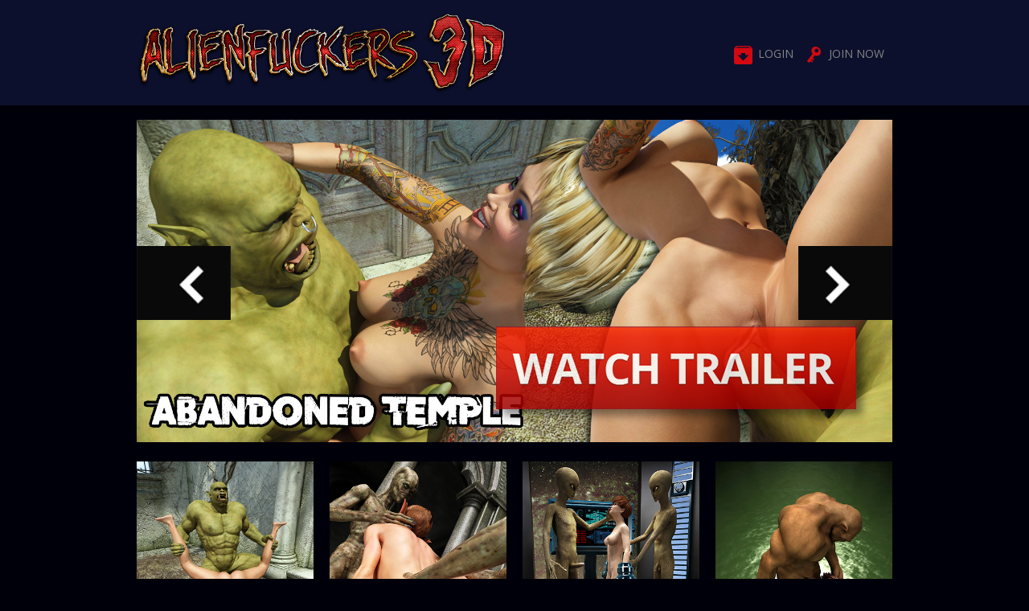

--- FILE ---
content_type: text/html; charset=UTF-8
request_url: https://alienfuckers3d.com/main.html
body_size: 8370
content:
<!DOCTYPE html>
<html lang="en">
<head>
	<meta charset="UTF-8">
	<meta name="viewport" content="width=device-width, initial-scale=1">
	<title>Alien Fuckers 3D shows the best Monster Porn! Aliens, Demons and Fantasy Creatures fuck Sexy Girls!</title>
<meta name="description" content="AlienFuckers3D.com shifts you to the reality of Alien Porn and nonstop fucking with monster creatures!">
<meta name="keywords" content="monster sex, monster porn, 3d hentai, horror sex, 3DX, alien cartoons, xxx comics, fantasy porn, horror porn, scifi porn, sci-fi 3DX, 3dx tube, demons, 3D movies, cg animations, adult comics, alien porn, monster girls">

	<link href="css/owl.carousel.css" rel="stylesheet">
    <link href="css/owl.theme.css" rel="stylesheet">

	<noscript>
		<link rel="stylesheet" href="css/mobile.min.css" />
	</noscript>
	<link rel="stylesheet" href="css/styles.css" />

	<script src="js/jquery-2.1.3.min.js"></script>
	<script>
		var ADAPT_CONFIG = {
			path: 'css/',
			dynamic: true,
			range: [
				'0px    to 760px  = mobile.min.css',
				'760px  to 980px  = 720.min.css',
				'980px  to 1280px = 960.min.css',
				'1280px to 1600px = 1200.min.css',
				'1600px           = 1560.min.css'
			]
		};
	</script>
	<script src="js/adapt.min.js"></script>
	<script src="js/owl.thumbler.js"></script>
	<script src="js/owl.carousel.min.js"></script>
	<script src="js/scripts.js"></script>
</head>
<body>

	<div id="header">
		<div class="container_12 clearfix">
			<div class="grid_6">
				<a href="main.html" id="logo"><img src="images/logo.png" alt=""></a>
			</div>
			<div class="grid_6">
				<div class="user-link-wrapper">
					<a href="/members" class="user-links show-popup-1 btn-login">Login</a>
					<a href="acc-ver.html" class="user-links btn-join">Join NOW</a>
				</div>
			</div>
		</div>
	</div>

	<div id="front-slider">
		<div class="container_12 clearfix">
			<div class="grid_12">
				<div id="front-carousel" class="owl-carousel">
					<div class="item">
						<img src="images/slides/slide_1.jpg" class="bg-img">
						<a href="#video-player" class="watch sl"><img src="images/btn_watch_trailer.png" alt=""></a>
					</div>
					<div class="item">
						<img src="images/slides/slide_2.jpg" class="bg-img">
						<a href="#video-player" class="watch sl"><img src="images/btn_watch_trailer.png" alt=""></a>
					</div>
					<div class="item">
						<img src="images/slides/slide_3.jpg" class="bg-img">
						<a href="#video-player" class="watch sl"><img src="images/btn_watch_trailer.png" alt=""></a>
					</div>
					<div class="item">
						<img src="images/slides/slide_4.jpg" class="bg-img">
						<a href="#video-player" class="watch sl"><img src="images/btn_watch_trailer.png" alt=""></a>
					</div>
					<div class="item">
						<img src="images/slides/slide_5.jpg" class="bg-img">
						<a href="#video-player" class="watch sl"><img src="images/btn_watch_trailer.png" alt=""></a>
					</div>
					<div class="item">
						<img src="images/slides/slide_6.jpg" class="bg-img">
						<a href="#video-player" class="watch sl"><img src="images/btn_watch_trailer.png" alt=""></a>
					</div>
                                        <div class="item">
						<img src="images/slides/slide_7.jpg" class="bg-img">
						<a href="#video-player" class="watch sl"><img src="images/btn_watch_trailer.png" alt=""></a>
					</div>
				</div>
				<div class="loader-wrapper"><div class="loader"></div></div>
			</div>
		</div>
	</div>
	<!-- .show-popup-1 -->
<!-- <div class="show-popup-2" style="display: none">Popup 2</div>
	<div id="thumbs-list-test">
		
	</div> -->
	<div id="thumbs-list">
		<div class="container_12 clearfix">
			<div id="01" class="grid_3 thumb" data-slides="01.jpg,02.jpg,03.jpg" data-description="Hidden away where no one can see them, a muscled green mutant and his blonde, tattooed babe enjoy a hot sex session where they fuck in every position.">
				<a href="#" class="item">
				<img src="images/thumbs/tmp_thumb_01.jpg" alt="">
					<span class="hvr"><img src="images/thumbs/tmp_thumb_01h.jpg" alt=""></span>
					<span class="title">Abandoned Temple</span>
			</a>
			</div>
			<div id="02" class="grid_3 thumb" data-slides="01.jpg,02.jpg,03.jpg" data-description="The best negotiator, a busty elven beauty was sent to meeting with alien inviders. The hottie knows how to use her mouth and tongue for sure! Thankfully, she's found two horny monsters who are happy to fuck her.">
				<a href="#" class="item">
					<img src="images/thumbs/tmp_thumb_02.jpg" alt="">
					<span class="hvr"><img src="images/thumbs/tmp_thumb_02h.jpg" alt=""></span>
					<span class="title">Unexpected Negotiations</span>
				</a>
			</div>
			<div id="03" class="grid_3 thumb" data-slides="01.jpg,02.jpg,03.jpg" data-description="She's been caught by aliens, but if all their experiments involve their hard monster cocks stuffing all her holes, this short-haired babe is happy to help.">
				<a href="#" class="item">
					<img src="images/thumbs/tmp_thumb_03.jpg" alt="">
					<span class="hvr"><img src="images/thumbs/tmp_thumb_03h.jpg" alt=""></span>
					<span class="title">Alien Experiments</span>
				</a>
			</div>
			<div id="04" class="grid_3 thumb" data-slides="01.jpg,02.jpg,03.jpg" data-description="Deep in an underground experimental facility, a beautiful babe meets up with a creature with a hard dick. She never knew monster sex could be so good.">
				<a href="#" class="item">
					<img src="images/thumbs/tmp_thumb_04.jpg" alt="">
					<span class="hvr"><img src="images/thumbs/tmp_thumb_04h.jpg" alt=""></span>
					<span class="title">XXX Files</span>
				</a>
			</div>
			<div id="05" class="grid_3 thumb" data-slides="01.jpg,02.jpg,03.jpg" data-description="A fairy and and ogre have forbidden love, so when she wants to feel his massive dick, they have to find a secluded spot to fuck. She's so tiny and he's so big... She loves it so much!">
				<a href="#" class="item">
					<img src="images/thumbs/tmp_thumb_05.jpg" alt="">
					<span class="hvr"><img src="images/thumbs/tmp_thumb_05h.jpg" alt=""></span>
					<span class="title">Forbidden Love</span>
				</a>
			</div>
      
			<div id="video01" class="grid_3 thumb">
				<a href="#video-player" class="item sl">
					<img  src="images/thumbs/01.gif" alt="">
					<span class="title">Dark Rituals</span>
				</a>
			</div>
      
      <div id="06" class="grid_3 thumb" data-slides="01.jpg,02.jpg,03.jpg" data-description="Thought they're short in stature, these tiny goblins will do anything to please their Queen. Even if that means using their giant pricks to worship her at the throne.">
				<a href="#" class="item">
					<img src="images/thumbs/tmp_thumb_06.jpg" alt="">
					<span class="hvr"><img src="images/thumbs/tmp_thumb_06h.jpg" alt=""></span>
					<span class="title">Mistress of Pleasure</span>
				</a>
			</div>
			<div id="07" class="grid_3 thumb" data-slides="01.jpg,02.jpg,03.jpg" data-description="She's only human, so it makes sense this curvy redhead is impressed by this mutant's strength. She also likes his monster dick and agrees to drink his semen in the woods.">
				<a href="#" class="item">
					<img src="images/thumbs/tmp_thumb_07.jpg" alt="">
					<span class="hvr"><img src="images/thumbs/tmp_thumb_07h.jpg" alt=""></span>
					<span class="title">Orcish Sperm</span>
				</a>
			</div>
			<div id="08" class="grid_3 thumb" data-slides="01.jpg,02.jpg,03.jpg" data-description="When people are bad in life, they get fucked by demons in the afterlife. That's what's happening to this bound slut as she's fingered and teased by two skeletons.">
				<a href="#" class="item">
					<img src="images/thumbs/tmp_thumb_08.jpg" alt="">
					<span class="hvr"><img src="images/thumbs/tmp_thumb_08h.jpg" alt=""></span>
					<span class="title">Deserved Punishment</span>
				</a>
			</div>
			<div id="09" class="grid_3 thumb" data-slides="01.jpg,02.jpg,03.jpg" data-description="When you're an intergalactic traveler, you can't be too choosy with sex partners. That's why this busty slut is giving her body over to this monster with four arms and a hard cock.">
				<a href="#" class="item">
					<img src="images/thumbs/tmp_thumb_09.jpg" alt="">
					<span class="hvr"><img src="images/thumbs/tmp_thumb_09h.jpg" alt=""></span>
					<span class="title">Insatiable Creature</span>
				</a>
			</div>
			<div id="10" class="grid_3 thumb" data-slides="01.jpg,02.jpg,03.jpg" data-description="These Asian bitch and muscled monster are usually adversaries, but after an accidental run-in, they're putting that aside because their libidos are out of control.">
				<a href="#" class="item">
					<img src="images/thumbs/tmp_thumb_10.jpg" alt="">
					<span class="hvr"><img src="images/thumbs/tmp_thumb_10h.jpg" alt=""></span>
					<span class="title">Big in Japan</span>
				</a>
			</div>
      
			<div id="video02" class="grid_3 thumb">
				<a href="#video-player" class="item sl">
					<img  src="images/thumbs/02.gif" alt="">
					<span class="title">Monster of the Caribbean</span>
				</a>
			</div>
      
			<div id="11" class="grid_3 thumb" data-slides="01.jpg,02.jpg,03.jpg" data-description="In a post-apocalyptic world where humans are at war against mutants, some female soldiers pretend to be patrolling when they're really meeting up for wild monster sex.">
				<a href="#" class="item">
					<img src="images/thumbs/tmp_thumb_11.jpg" alt="">
					<span class="hvr"><img src="images/thumbs/tmp_thumb_11h.jpg" alt=""></span>
					<span class="title">Desert Strike</span>
				</a>
			</div>
			<div id="12" class="grid_3 thumb" data-slides="01.jpg,02.jpg,03.jpg" data-description="Amanda's heard the stories about alien lizards in the marsh outside her home, but she never thought she'd meet one, much less get fucked by one.">
				<a href="#" class="item">
					<img src="images/thumbs/tmp_thumb_12.jpg" alt="">
					<span class="hvr"><img src="images/thumbs/tmp_thumb_12h.jpg" alt=""></span>
					<span class="title">Creature from the Deep</span>
				</a>
			</div>
			<div id="13" class="grid_3 thumb" data-slides="01.jpg,02.jpg,03.jpg" data-description="Humans aren't' supposed to fall in love with orcs, but busty Jessica can't change her feelings. Whenever she has sex with her fantastic lover, she knows it's meant to be.">
				<a href="#" class="item">
					<img src="images/thumbs/tmp_thumb_13.jpg" alt="">
					<span class="hvr"><img src="images/thumbs/tmp_thumb_13h.jpg" alt=""></span>
					<span class="title">Interspecies Affair</span>
				</a>
			</div>
			<div id="14" class="grid_3 thumb" data-slides="01.jpg,02.jpg,03.jpg" data-description="It's not natural for humans and wolf hybrids to mate, but this blonde scientist has made a creature that she just can't resist. She visits his room for fucking whenever she can.">
				<a href="#" class="item">
					<img src="images/thumbs/tmp_thumb_14.jpg" alt="">
					<span class="hvr"><img src="images/thumbs/tmp_thumb_14h.jpg" alt=""></span>
					<span class="title">Irresistible Passion</span>
				</a>
			</div>
			<div id="15" class="grid_3 thumb" data-slides="01.jpg,02.jpg,03.jpg" data-description="Legend says you can never survive after having sex with a monster, but Veronica is so horny that she doesn't care about the consequences...">
				<a href="#" class="item">
					<img src="images/thumbs/tmp_thumb_15.jpg" alt="">
					<span class="hvr"><img src="images/thumbs/tmp_thumb_15h.jpg" alt=""></span>
					<span class="title">Tempting a Monster</span>
				</a>
			</div>
      
			<div id="video03" class="grid_3 thumb">
				<a href="#video-player" class="item sl">
					<img  src="images/thumbs/03.gif" alt="">
					<span class="title">Taboo Passion</span>
				</a>
			</div>
      
			<div id="16" class="grid_3 thumb" data-slides="01.jpg,02.jpg,03.jpg" data-description="An alien vampire was the last thing Susan expected to encounter on this space ship, but when the opportunity for a good and thorough fucking presents itself, she has to take it.">
				<a href="#" class="item">
					<img src="images/thumbs/tmp_thumb_16.jpg" alt="">
					<span class="hvr"><img src="images/thumbs/tmp_thumb_16h.jpg" alt=""></span>
					<span class="title">Intergalactic Vampire</span>
				</a>
			</div>
			<div id="17" class="grid_3 thumb" data-slides="01.jpg,02.jpg,03.jpg" data-description="She came to worship the gods, but a strange creature materialized from the marble. Knowing she can't anger the almighty, the girl spreads her legs and gives herself over.">
				<a href="#" class="item">
					<img src="images/thumbs/tmp_thumb_17.jpg" alt="">
					<span class="hvr"><img src="images/thumbs/tmp_thumb_17h.jpg" alt=""></span>
					<span class="title">Alien God</span>
				</a>
			</div>
			<div id="18" class="grid_3 thumb" data-slides="01.jpg,02.jpg,03.jpg" data-description="The pretty pilot of a spacecraft is surprised to suddenly find an alien on board. Is he using a mind control or has she really gone without sex for way too long?">
				<a href="#" class="item">
					<img src="images/thumbs/tmp_thumb_18.jpg" alt="">
					<span class="hvr"><img src="images/thumbs/tmp_thumb_18h.jpg" alt=""></span>
					<span class="title">Space Journey</span>
				</a>
			</div>
			<div id="19" class="grid_3 thumb" data-slides="01.jpg,02.jpg,03.jpg" data-description="Far in space, in a world much like ours, even those aliens give in to temptation. Meeting up outside the city, two lovers enjoy carnal pleasures.">
				<a href="#" class="item">
					<img src="images/thumbs/tmp_thumb_19.jpg" alt="">
					<span class="hvr"><img src="images/thumbs/tmp_thumb_19h.jpg" alt=""></span>
					<span class="title">Xeno Lust</span>
				</a>
			</div>
			<div id="20" class="grid_3 thumb" data-slides="01.jpg,02.jpg,03.jpg" data-description="This archaeologist has never seen a palace like this before, and she's certainly wasn't expecting its last inhabitant to strip her for sex, including anal.">
				<a href="#" class="item">
					<img src="images/thumbs/tmp_thumb_20.jpg" alt="">
					<span class="hvr"><img src="images/thumbs/tmp_thumb_20h.jpg" alt=""></span>
					<span class="title">Ancient Aliens</span>
				</a>
			</div>
      
			<div id="video04" class="grid_3 thumb">
				<a href="#video-player" class="item sl">
					<img  src="images/thumbs/04.gif" alt="">
					<span class="title">The Hulk Can't Stop</span>
				</a>
			</div>
      
      <div id="21" class="grid_3 thumb" data-slides="01.jpg,02.jpg,03.jpg" data-description="Even in other worlds, the humanoids are told to stay away from the mutant creatures that lurk. But there will always be rule breakers who do and fuck what they want.">
				<a href="#" class="item">
					<img src="images/thumbs/tmp_thumb_21.jpg" alt="">
					<span class="hvr"><img src="images/thumbs/tmp_thumb_21h.jpg" alt=""></span>
					<span class="title">Deadly Desert</span>
				</a>
			</div>
			<div id="22" class="grid_3 thumb" data-slides="01.jpg,02.jpg,03.jpg" data-description="Everyone else has left the great house, so it's the only time Mystique and her alien sister can show their love and lust for one another. They must act quick before they're caught.">
				<a href="#" class="item">
					<img src="images/thumbs/tmp_thumb_22.jpg" alt="">
					<span class="hvr"><img src="images/thumbs/tmp_thumb_22h.jpg" alt=""></span>
					<span class="title">X-Women</span>
				</a>
			</div>
			<div id="23" class="grid_3 thumb" data-slides="01.jpg,02.jpg,03.jpg" data-description="Tyrone doesn't know what kind of magic or spell has changed his girlfriend Lucy, but if she thinks that a good fuck might change her back, he's willing to help.">
				<a href="#" class="item">
					<img src="images/thumbs/tmp_thumb_23.jpg" alt="">
					<span class="hvr"><img src="images/thumbs/tmp_thumb_23h.jpg" alt=""></span>
					<span class="title">Finding a Cure</span>
				</a>
			</div>
			<div id="24" class="grid_3 thumb" data-slides="01.jpg,02.jpg,03.jpg" data-description="Heading back to home from a police office, this sexy girl didn't realize she walked through the wrong door. The creature they've been hiding now has full access to her sweet body.">
				<a href="#" class="item">
					<img src="images/thumbs/tmp_thumb_24.jpg" alt="">
					<span class="hvr"><img src="images/thumbs/tmp_thumb_24h.jpg" alt=""></span>
					<span class="title">Interrogation Rules</span>
				</a>
			</div>
      
			<div id="25" class="grid_3 thumb" data-slides="01.jpg,02.jpg,03.jpg" data-description="In this dark-skinned beauty's culture, there are no secrets. So before you can be with her, you must know her and every inch of her body, which she'll happily show.">
				<a href="#" class="item">
				<img src="images/thumbs/tmp_thumb_25.jpg" alt="">
					<span class="hvr"><img src="images/thumbs/tmp_thumb_25h.jpg" alt=""></span>
					<span class="title">Monstergirl Dancer</span>
			</a>
			</div>
      
			<div id="video05" class="grid_3 thumb">
				<a href="#video-player" class="item sl">
					<img  src="images/thumbs/05.gif" alt="">
					<span class="title">Robocop's New Mission</span>
				</a>
			</div>
      
			<div id="26" class="grid_3 thumb" data-slides="01.jpg,02.jpg,03.jpg" data-description="She'd always heard that if you went into the jungle alone and entered the stone temple naked, a sex monster would come to you. She never heard that there might be two!">
				<a href="#" class="item">
					<img src="images/thumbs/tmp_thumb_26.jpg" alt="">
					<span class="hvr"><img src="images/thumbs/tmp_thumb_26h.jpg" alt=""></span>
					<span class="title">Monster Sanctuary</span>
				</a>
			</div>
			<div id="27" class="grid_3 thumb" data-slides="01.jpg,02.jpg,03.jpg" data-description="Marooned on a strange planet, Becky is terrified of running into an alien. Her worst fears have been realized by a horny snake woman...">
				<a href="#" class="item">
					<img src="images/thumbs/tmp_thumb_27.jpg" alt="">
					<span class="hvr"><img src="images/thumbs/tmp_thumb_27h.jpg" alt=""></span>
					<span class="title">Lamia's Sex Slave</span>
				</a>
			</div>
			<div id="28" class="grid_3 thumb" data-slides="01.jpg,02.jpg,03.jpg" data-description="Having Anubis himself choose you as an offering is the highest of honors, and this woman knows she's to ask no questions, just strip and let him take what he wants.">
				<a href="#" class="item">
					<img src="images/thumbs/tmp_thumb_28.jpg" alt="">
					<span class="hvr"><img src="images/thumbs/tmp_thumb_28h.jpg" alt=""></span>
					<span class="title">Sacrifice For Anubis</span>
				</a>
			</div>
			<div id="29" class="grid_3 thumb" data-slides="01.jpg,02.jpg,03.jpg" data-description="Though she was scared of what this awful monster might do to her at first, the BBW now sees he means no harm. Actually, he offers her a rough pleasure.">
				<a href="#" class="item">
					<img src="images/thumbs/tmp_thumb_29.jpg" alt="">
					<span class="hvr"><img src="images/thumbs/tmp_thumb_29h.jpg" alt=""></span>
					<span class="title">Ebony Demon</span>
				</a>
			</div>
			<div id="30" class="grid_3 thumb" data-slides="01.jpg,02.jpg,03.jpg" data-description="Chicks should never walk around the underground by themselves. Everyone knows that there are horny goblins who want nothing more than to ravish girl's bodies!">
				<a href="#" class="item">
					<img src="images/thumbs/tmp_thumb_30.jpg" alt="">
					<span class="hvr"><img src="images/thumbs/tmp_thumb_30h.jpg" alt=""></span>
					<span class="title">Dwarfs from Sewers</span>
				</a>
			</div>
      
			<div id="video06" class="grid_3 thumb">
				<a href="#video-player" class="item sl">
					<img  src="images/thumbs/06.gif" alt="">
					<span class="title">Mutants Realm</span>
				</a>
			</div>
      
			<div id="31" class="grid_3 thumb" data-slides="01.jpg,02.jpg,03.jpg" data-description="The aliens have infiltrated the hotel, but they shouldn't find anyone because all have been ordered to leave. However, one pretty babe didn't listen and now she's in trouble.">
				<a href="#" class="item">
					<img src="images/thumbs/tmp_thumb_31.jpg" alt="">
					<span class="hvr"><img src="images/thumbs/tmp_thumb_31h.jpg" alt=""></span>
					<span class="title">5-star Service</span>
				</a>
			</div>
			<div id="32" class="grid_3 thumb" data-slides="01.jpg,02.jpg,03.jpg" data-description="It's always been this beauty's fantasy to be ravished like an animal. She never thought it would involve a furry creature, but she's not going to turn down the chance.">
				<a href="#" class="item">
					<img src="images/thumbs/tmp_thumb_32.jpg" alt="">
					<span class="hvr"><img src="images/thumbs/tmp_thumb_32h.jpg" alt=""></span>
					<span class="title">Furry Fucker</span>
				</a>
			</div>
			<div id="33" class="grid_3 thumb" data-slides="01.jpg,02.jpg,03.jpg" data-description="Damn those scientists! They're always doing their fucking experiments and now they've created a lizard monster. A guard woman just happens to be what he has his eye on.">
				<a href="#" class="item">
					<img src="images/thumbs/tmp_thumb_33.jpg" alt="">
					<span class="hvr"><img src="images/thumbs/tmp_thumb_33h.jpg" alt=""></span>
					<span class="title">Scaly Experience</span>
				</a>
			</div>
			<div id="34" class="grid_3 thumb" data-slides="01.jpg,02.jpg,03.jpg" data-description="When a female gladiator loses a fight, she's thrown to the pit with the walking undead. Being so close to death, even if it feels good, is sure to motivate her for next time.">
				<a href="#" class="item">
					<img src="images/thumbs/tmp_thumb_34.jpg" alt="">
					<span class="hvr"><img src="images/thumbs/tmp_thumb_34h.jpg" alt=""></span>
					<span class="title">Mating Arena</span>
				</a>
			</div>
			<div id="35" class="grid_3 thumb" data-slides="01.jpg,02.jpg,03.jpg" data-description="Orcish mutants with raging cocks live on that planet, so you should never go there. This sexy elf knows that, so it's clear she was hoping to get caught and ravished.">
				<a href="#" class="item">
					<img src="images/thumbs/tmp_thumb_35.jpg" alt="">
					<span class="hvr"><img src="images/thumbs/tmp_thumb_35h.jpg" alt=""></span>
					<span class="title">The Planet of Orcs</span>
				</a>
			</div>
      
			<div id="video07" class="grid_3 thumb">
				<a href="#video-player" class="item sl">
					<img  src="images/thumbs/07.gif" alt="">
					<span class="title">Gorgon's Kiss</span>
				</a>
			</div>
      
			<div id="36" class="grid_3 thumb" data-slides="01.jpg,02.jpg,03.jpg" data-description="Being lost is no excuse even for a busty traveler to enter this home. Monster guards need to make sure she's not a threat, and they need to check carefully.">
				<a href="#" class="item">
					<img src="images/thumbs/tmp_thumb_36.jpg" alt="">
					<span class="hvr"><img src="images/thumbs/tmp_thumb_36h.jpg" alt=""></span>
					<span class="title">Alien Probe</span>
				</a>
			</div>
			<div id="37" class="grid_3 thumb" data-slides="01.jpg,02.jpg,03.jpg" data-description="Call and they will come. This honey isn't sure if she's summoned an ape, a demon, or something else, but it doesn't matter because she loves getting that creature dick.">
				<a href="#" class="item">
					<img src="images/thumbs/tmp_thumb_37.jpg" alt="">
					<span class="hvr"><img src="images/thumbs/tmp_thumb_37h.jpg" alt=""></span>
					<span class="title">Demonic Neighbor</span>
				</a>
			</div>
			<div id="38" class="grid_3 thumb" data-slides="01.jpg,02.jpg,03.jpg" data-description="The bath tub was filling with water and all she needed now was to pour herself a drink. Before she can do that, she's suddenly face to face with a creepy monster that has a hard-on.">
				<a href="#" class="item">
					<img src="images/thumbs/tmp_thumb_38.jpg" alt="">
					<span class="hvr"><img src="images/thumbs/tmp_thumb_38h.jpg" alt=""></span>
					<span class="title">Monster in My Bathroom</span>
				</a>
			</div>
			<div id="39" class="grid_3 thumb" data-slides="01.jpg,02.jpg,03.jpg" data-description="Once infected with the virus, humans turn into monsters who only think about sex. If you're unlucky enough to be caught by them, just go with the flow and you won't be hurt.">
				<a href="#" class="item">
					<img src="images/thumbs/tmp_thumb_39.jpg" alt="">
					<span class="hvr"><img src="images/thumbs/tmp_thumb_39h.jpg" alt=""></span>
					<span class="title">The Andromeda Strain</span>
				</a>
			</div>
			<div id="40" class="grid_3 thumb" data-slides="01.jpg,02.jpg,03.jpg" data-description="There's a demon that lurks in the corner of every mind, and if you're not careful, it will come out to play. It feeds on your darkest desires, and it always know what those are.">
				<a href="#" class="item">
					<img src="images/thumbs/tmp_thumb_40.jpg" alt="">
					<span class="hvr"><img src="images/thumbs/tmp_thumb_40h.jpg" alt=""></span>
					<span class="title">The Demon Inside</span>
				</a>
			</div>
      
			<div id="video08" class="grid_3 thumb">
				<a href="#video-player" class="item sl">
					<img  src="images/thumbs/08.gif" alt="">
					<span class="title">Gotham City Sirens</span>
				</a>
			</div>
      
			<div id="41" class="grid_3 thumb" data-slides="01.jpg,02.jpg,03.jpg" data-description="Something's been off about her husband for days now, but she can't figure out what it is. It's almost like he's changing, and she doesn't like what she's seeing...">
				<a href="#" class="item">
					<img src="images/thumbs/tmp_thumb_41.jpg" alt="">
					<span class="hvr"><img src="images/thumbs/tmp_thumb_41h.jpg" alt=""></span>
					<span class="title">Alien's Wife</span>
				</a>
			</div>
			<div id="42" class="grid_3 thumb" data-slides="01.jpg,02.jpg,03.jpg" data-description="Ever since the takeover, the monsters go door to door. If you don't have enough security, they break in and take what they want. This is the reality in a post-apocalyptic world.">
				<a href="#" class="item">
					<img src="images/thumbs/tmp_thumb_42.jpg" alt="">
					<span class="hvr"><img src="images/thumbs/tmp_thumb_42h.jpg" alt=""></span>
					<span class="title">Monsters Nearby</span>
				</a>
			</div>
			<div id="43" class="grid_3 thumb" data-slides="01.jpg,02.jpg,03.jpg" data-description="Growing in size and musculature are the most obvious signs of the virus. They don't know they're infected, and it's up to the humans to keep the secret for as long as they can.">
				<a href="#" class="item">
					<img src="images/thumbs/tmp_thumb_43.jpg" alt="">
					<span class="hvr"><img src="images/thumbs/tmp_thumb_43h.jpg" alt=""></span>
					<span class="title">Side Effect</span>
				</a>
			</div>
			<div id="44" class="grid_3 thumb" data-slides="01.jpg,02.jpg,03.jpg" data-description="She was a dancer before the zombie outbreak. And when it's quiet and there's no feasting to be had, she sometimes goes back to her old home to practice.">
				<a href="#" class="item">
					<img src="images/thumbs/tmp_thumb_44.jpg" alt="">
					<span class="hvr"><img src="images/thumbs/tmp_thumb_44h.jpg" alt=""></span>
					<span class="title">Go-go Zombie</span>
				</a>
			</div>
      <div id="45" class="grid_3 thumb" data-slides="01.jpg,02.jpg,03.jpg" data-description="They don't look like humans, but they live like us. That makes it slightly easier to bear our new existence as sex slaves to these monsters, always ready to serve them.">
				<a href="#" class="item">
					<img src="images/thumbs/tmp_thumb_45.jpg" alt="">
					<span class="hvr"><img src="images/thumbs/tmp_thumb_45h.jpg" alt=""></span>
					<span class="title">The Main Dish</span>
				</a>
			</div>
      
			<div id="video09" class="grid_3 thumb">
				<a href="#video-player" class="item sl">
					<img  src="images/thumbs/09.gif" alt="">
					<span class="title">Xenophilia</span>
				</a>
			</div>
      
			<div id="46" class="grid_3 thumb" data-slides="01.jpg,02.jpg,03.jpg" data-description="No males left  after the nuclear fallout and all females changed a lot. Their bodies, their faces, everything about them. Except their lustful desires...">
				<a href="#" class="item">
					<img src="images/thumbs/tmp_thumb_46.jpg" alt="">
					<span class="hvr"><img src="images/thumbs/tmp_thumb_46h.jpg" alt=""></span>
					<span class="title">No Male's Land</span>
				</a>
			</div>
			<div id="47" class="grid_3 thumb" data-slides="01.jpg,02.jpg,03.jpg" data-description="Only mutant whores and zombie prostitutes live in this abandoned apartment building. And that's exactly the reason why horny lesbian Melissa went exploring the place.">
				<a href="#" class="item">
					<img src="images/thumbs/tmp_thumb_47.jpg" alt="">
					<span class="hvr"><img src="images/thumbs/tmp_thumb_47h.jpg" alt=""></span>
					<span class="title">Monster Brothel</span>
				</a>
			</div>
			<div id="48" class="grid_3 thumb" data-slides="01.jpg,02.jpg,03.jpg" data-description="If one wishes to pass from the East to the West, they must cross the Bridge Where He Lives. No one knows what he is, but you must give him your body before you can cross.">
				<a href="#" class="item">
					<img src="images/thumbs/tmp_thumb_48.jpg" alt="">
					<span class="hvr"><img src="images/thumbs/tmp_thumb_48h.jpg" alt=""></span>
					<span class="title">Troll Bridge</span>
				</a>
			</div>
      
			<div id="49" class="grid_3 thumb" data-slides="01.jpg,02.jpg,03.jpg" data-description="As a realtor, Sharon has seen just about everything. But a client suddenly transforming into a massive, horny creature? This is definitely a big surprise for her.">
				<a href="#" class="item">
				<img src="images/thumbs/tmp_thumb_49.jpg" alt="">
					<span class="hvr"><img src="images/thumbs/tmp_thumb_49h.jpg" alt=""></span>
					<span class="title">Daytime Werewolf</span>
			</a>
			</div>
			<div id="50" class="grid_3 thumb" data-slides="01.jpg,02.jpg,03.jpg" data-description="To even glimpse a mythical Water Woman is a treasure. But to catch one and lay your seed within her? That's an honor that only a few men can claim.">
				<a href="#" class="item">
					<img src="images/thumbs/tmp_thumb_50.jpg" alt="">
					<span class="hvr"><img src="images/thumbs/tmp_thumb_50h.jpg" alt=""></span>
					<span class="title">Splice</span>
				</a>
			</div>
      
			<div id="video10" class="grid_3 thumb">
				<a href="#video-player" class="item sl">
					<img  src="images/thumbs/10.gif" alt="">
					<span class="title">Alien Fuckers</span>
				</a>
			</div>
      
			<div id="51" class="grid_3 thumb" data-slides="01.jpg,02.jpg,03.jpg" data-description="Only tourists to this island paradise are ever caught by the Monster. The locals know there's no escaping his grasp, so they stay far away when they hear his ominous footsteps.">
				<a href="#" class="item">
					<img src="images/thumbs/tmp_thumb_51.jpg" alt="">
					<span class="hvr"><img src="images/thumbs/tmp_thumb_51h.jpg" alt=""></span>
					<span class="title">Hot Vacation</span>
				</a>
			</div>
			<div id="52" class="grid_3 thumb" data-slides="01.jpg,02.jpg,03.jpg" data-description="They call him Mountain, and some even joke that he's some kind of alien monster. But Elizabeth thinks he's nice and dare to find out the truth...">
				<a href="#" class="item">
					<img src="images/thumbs/tmp_thumb_52.jpg" alt="">
					<span class="hvr"><img src="images/thumbs/tmp_thumb_52h.jpg" alt=""></span>
					<span class="title">Black Mountain</span>
				</a>
			</div>
			<div id="53" class="grid_3 thumb" data-slides="01.jpg,02.jpg,03.jpg" data-description="The Army of Battle Droids came to her planet to destroy everybody, but something went totally wrong with the software of this robot...">
				<a href="#" class="item">
					<img src="images/thumbs/tmp_thumb_53.jpg" alt="">
					<span class="hvr"><img src="images/thumbs/tmp_thumb_53h.jpg" alt=""></span>
					<span class="title">Blue Screen of Death</span>
				</a>
			</div>
			<div id="54" class="grid_3 thumb" data-slides="01.jpg,02.jpg,03.jpg" data-description="She'd heard that some type of monsters that could only be called sex demons, were being held somewhere on the space ship. So why are they standing here in the hallway?">
				<a href="#" class="item">
					<img src="images/thumbs/tmp_thumb_54.jpg" alt="">
					<span class="hvr"><img src="images/thumbs/tmp_thumb_54h.jpg" alt=""></span>
					<span class="title">Prison Break</span>
				</a>
			</div>
            
		</div>
	</div>

	<div id="video-player">
		<div class="container_12 clearfix">
			<div class="grid_12">
				<div class="wrapper-video">
					<video controls="true" id="trailer" poster="images/video_player.jpg" preload="auto">
						<source src="video/trailer.mp4" type="video/mp4">
						<source src="video/trailer.ogv" type="video/ogv">
						Your browser does not support the video tag.
					</video>
					<div class="play_button"></div>
				</div>
			</div>
		</div>
	</div>

	<div id="get-access">
		<div class="container_12 clearfix">
			<div class="grid_12">
				<div class="bgs bg-1">
					<div class="bgs bg-2">
						<div class="line line-1">Click here to get</div>
						<div class="line line-2">FULL ACCESS</div>
						<a href="acc-ver.html" class="btn-get-access">Join Us</a>
					</div>
				</div>
			</div>
		</div>
	</div>

	<div id="bonus-site">
		<div class="container_12 clearfix">
			<div class="grid_12">
				<div class="title">Join us <span>today</span> and enjoy BONUS SITES</div>
			</div>
			<div class="block-content">
				<a href="https://insane3d.com/main.html" class="grid_3" target="_blank"><span class="item"><img src="images/bonus-1.jpg" alt="Insane 3D"></span></a>
				<a href="https://xeno3dx.com/" class="grid_3" target="_blank"><span class="item"><img src="images/bonus-2.jpg" alt="Xeno 3DX"></span></a>
				<a href="https://3dxtube.com/" class="grid_3" target="_blank"><span class="item"><img src="images/bonus-3.jpg" alt="3DX Tube"></span></a>
				<a href="https://femdom3d.com/" class="grid_3" target="_blank"><span class="item"><img src="images/bonus-4.jpg" alt="Femdom 3D"></span></a>
			</div>
		</div>
	</div>

	<div id="footer">
		<div class="container_12">
			<div class="grid_12">
				<ul class="main-menu">
					<li><a target="_blank" href="terms.html">Terms</a></li>
					<li><a href="/members">Members Area</a></li>
					<li><a target="_blank" href="support.html">Support</a></li>
					<li><a target="_blank" href="http://creative3dcash.com/">Webmasters</a></li>
				</ul>
				<div class="text">
					<p>Warning! This site contains sexually explicit, adult material and is for adults only! By entering this site, you certify that you are 18 years or older and, if required in the locality where you view this site, 21 years or older, that you have voluntarily come to this site in order to view sexually explicit material. To leave this website, click here</p>
					<p>All persons depicted herein were at least 18 years of age. Website is operated by:<br><img src="images/company.png"></p>
				</div>
				<div class="social-icos">
					<ul>
						<li><a href="#"><img src="images/visa.png" alt=""></a></li>
						<li><a href="#"><img src="images/mc.png" alt=""></a></li>
					</ul>
				</div>
				<p class="copyright">Copyright Alien Fuckers 3D 2022-2023</p>
			</div>
		</div>
	</div>

	<div class="b-popup2"></div>
	<div class="b-popup-content" id="popup2">
		<div class="container_12">
			<div class="grid_12">
				<div class="inner">
				</div>
			</div>
		</div>
	</div>

	<div class="b-popup1"></div>
	<div class="b-popup-content" id="popup1">
		<div class="container_12">
			<div class="grid_12">
				<div class="inner">
					<div class="title"><div class="inset">PLEASE <span>LOG IN</span> OR <span>CREATE AN ACCOUNT</span> TO GET FULL ACCESS AND WATCH COMICS AND MOVIES</div></div>
					<a href="#" class="close-popup1">Hide popup</a>
					<div class="bottom">
						<a href="acc-ver.html" class="btn-create-acc">Create Account</a>
						<div class="footer">already a member? <a href="/members"><u>Log IN HERE</u></a></div>
					</div>
				</div>
			</div>
		</div>
	</div>

<script src="https://insane3d.net/sites/fp/exit.js"></script>
<link rel="stylesheet" type="text/css" href="https://insane3d.net/sites/fp/exit.css"/>

<div class="exitblock">
    <div class="fon"></div>    
    <div class="modaltext">    
        <iframe id="sites" scrolling="yes" style="border:0;width:100%;height:800px;" src="https://insane3d.net/sites/index3.html"></iframe>
    </div>
    <div class="closeblock">+</div>
</div>

</body>
</html>
<link href="https://fonts.googleapis.com/css?family=Open+Sans:300,400,700,800" rel="stylesheet">


--- FILE ---
content_type: text/html; charset=utf-8
request_url: https://insane3d.net/sites/index3.html
body_size: 1621
content:
<!DOCTYPE html>
<html>
<head>
<meta http-equiv="content-type" content="text/html; charset=UTF-8">
<title>Creative 3DX Network</title>

<meta name="viewport" content="width=device-width, initial-scale=1">

<link rel="stylesheet" href="css/jquery.fancybox-1.3.4.css?2">
<link rel="stylesheet" href="css/reset.css?2">
<link rel="stylesheet" href="css/style2.css?2">
<meta name="description" content="Creative 3DX Network is full of amazing and all original 3D porn!">
<meta name="keywords" content="monster porn, bdsm, 3d porn, hentai, 3DX, cartoons, comics, monster sex, fantasy, rough sex, shemales, futanari">
<meta http-equiv="imagetoolbar" content="no">

</head>

<body>


<br />
<script>
function randomInteger(min, max) {
var rand = min - 0.5 + Math.random() * (max - min + 1)
rand = Math.round(rand);
return rand;
}
</script>
<footer>
<div class="width-wrap">
<div class="title">Enjoy more sites full of amazing 3DX porn!</div>
<div class="spots-list">

<div class="item">
<a target="_blank" class="link" title="The Big O Games" href="https://thebigogames.com/main.html">
<div class="image-container"><script>document.write("<img width='239' height='199'  src='images/more/thebigogames_",randomInteger(1, 2),".gif'>");</script><noscript><img src="images/more/thebigogames_1.gif" alt="The Big O Games"></noscript></div>
<span>TheBigOgames.com</span>
</a>
</div>
<div class="item">
<a target="_blank" class="link" title="3D BDSM Vault" href="https://3dbdsmvault.com/tour/">
<div class="image-container"><script>document.write("<img width='239' height='199'  src='images/more/bdsm_",randomInteger(1, 2),".gif'>");</script><noscript><img src="images/more/bdsm_1.gif" alt="3D BDSM Vault"></noscript></div>
<span>3dBDSMvault.com</span>
</a>
</div>
<div class="item">
<a target="_blank" class="link" title="Futanarium" href="https://futanarium.com/main.html">
<div class="image-container"><script>document.write("<img width='239' height='199'  src='images/more/futanarium_",randomInteger(1, 2),".gif'>");</script><noscript><img src="images/more/futanarium_1.gif" alt="Futanarium"></noscript></div>
<span>Futanarium.com</span>
</a>
</div>
<div class="item">
<a target="_blank" class="link" title="Female Domination 3D" href="https://femdom3d.com/main.html">
<div class="image-container"><script>document.write("<img width='239' height='199'  src='images/more/femdom3d_",randomInteger(1, 2),".gif'>");</script><noscript><img src="images/more/femdom3d_1.gif" alt="Female Domination 3D"></noscript></div>
<span>Femdom3D.com</span>
</a>
</div>


<div class="item">
<a target="_blank" class="link" title="FutaDom" href="https://futadom.com/main.html">
<div class="image-container"><script>document.write("<img width='239' height='199'  src='images/more/futadom_",randomInteger(1, 2),".gif'>");</script><noscript><img src="images/more/futadom_1.gif" alt="FutaDom"></noscript></div>
<span>FutaDom.com</span>
</a>
</div>
<div class="item">
<a target="_blank" class="link" title="Demonic Lust" href="https://demoniclust.com/main.html">
<div class="image-container"><script>document.write("<img width='239' height='199'  src='images/more/demoniclust_",randomInteger(1, 2),".gif'>");</script><noscript><img src="images/more/demoniclust_1.gif" alt="Demonic Lust"></noscript></div>
<span>DemonicLust.com</span>
</a>
</div>
<div class="item">
<a target="_blank" class="link" title="Ultimate 3D Smut" href="http://ultimate3dsmut.com/tour/">
<div class="image-container"><script>document.write("<img width='239' height='199'  src='images/more/smut_",randomInteger(1, 2),".gif'>");</script><noscript><img src="images/more/smut_1.gif" alt="Ultimate 3D Smut"></noscript></div>
<span>Ultimate3Dsmut.com</span>
</a>
</div>
<div class="item">
<a target="_blank" class="link" title="Xeno 3DX" href="https://xeno3dx.com/3dtube.html">
<div class="image-container"><script>document.write("<img width='239' height='199'  src='images/more/xeno3dx_",randomInteger(1, 2),".gif'>");</script><noscript><img src="images/more/xeno3dx_1.gif" alt="Xeno 3DX"></noscript></div>
<span>Xeno3DX.com</span>
</a>
</div>


<div class="item">
<a target="_blank" class="link" title="Insane 3D" href="https://insane3d.com/tour/main.html">
<div class="image-container"><script>document.write("<img width='239' height='199'  src='images/more/insane3d_",randomInteger(1, 2),".gif'>");</script><noscript><img src="images/more/insane3d_1.gif" alt="Insane 3D"></noscript></div>
<span>Insane3D.com</span>
</a>
</div>
<div class="item">
<a target="_blank" class="link" title="3DX Tube" href="https://3dxtube.com/3dxtube.php">
<div class="image-container"><script>document.write("<img width='239' height='199'  src='images/more/3dxtube_",randomInteger(1, 2),".gif'>");</script><noscript><img src="images/more/3dxtube_1.gif" alt="3DX Tube"></noscript></div>
<span>3DXTube.com</span>
</a>
</div>
<div class="item">
<a target="_blank" class="link" title="Monster Porn and XXX Parodies" href="https://monster3dx.com/main.html">
<div class="image-container"><script>document.write("<img width='239' height='199'  src='images/more/monster3dx_",randomInteger(1, 2),".gif'>");</script><noscript><img src="images/more/monster3dx_1.gif" alt="Monster Porn and XXX Parodies"></noscript></div>
<span>Monster3DX.com</span>
</a>
</div>
<div class="item">
<a target="_blank" class="link" title="Shemale 3D Sluts" href="https://shemale3dsluts.com/tour/">
<div class="image-container"><script>document.write("<img width='239' height='199'  src='images/more/shemale_",randomInteger(1, 2),".gif'>");</script><noscript><img src="images/more/shemale_1.gif" alt="Shemale 3D Sluts"></noscript></div>
<span>Shemale3Dsluts.com</span>
</a>
</div>

</div>
</div>
</footer>

<script src="css/jquery-1.4.3.min.js"></script>
<script src="css/jquery.fancybox-1.3.4.pack.js"></script>
<script type="text/javascript" src="css/jquery.easing-1.3.pack.js"></script>
<script type="text/javascript" src="css/jquery.mousewheel-3.0.4.pack.js"></script>
<script type="text/javascript">

$(document).ready(function() {

$("a[rel=fancybox_arles]").fancybox({
'transitionIn'		: 'elastic',
'transitionOut'		: 'elastic',
'centerOnScroll'	: true,
});
});
</script>

<script>
(function(i,s,o,g,r,a,m){i['GoogleAnalyticsObject']=r;i[r]=i[r]||function(){
(i[r].q=i[r].q||[]).push(arguments)},i[r].l=1*new Date();a=s.createElement(o),
m=s.getElementsByTagName(o)[0];a.async=1;a.src=g;m.parentNode.insertBefore(a,m)
})(window,document,'script','https://www.google-analytics.com/analytics.js','ga');

ga('create', 'UA-50600325-2', 'auto');
ga('send', 'pageview');

</script>


</body>
</html>

--- FILE ---
content_type: text/css
request_url: https://alienfuckers3d.com/css/styles.css
body_size: 2980
content:
@import url("https://fonts.googleapis.com/css?family=Open+Sans:300,400,600,700,800&subset=cyrillic");
body,
html {
  background: #00000a;
  color: #848484;
  font-family: sans-serif;
  font-family: 'Open Sans', sans-serif;
  font-size: 14px;
  margin: 0;
  min-width: 320px;
  padding: 0;
  position: relative;
}

a {
  color: #848484;
  text-decoration: none;
}
a:hover {
  color: #fff;
}

img {
  max-width: 100%;
}

#header {
  background-color: #0c102c;
  padding: 15px 0;
}
#header #logo img {
  display: block;
}
#header .user-link-wrapper {
  padding: 57px 0 0;
  text-align: right;
  text-transform: uppercase;
}
@media (max-width: 1600px) {
  #header .user-link-wrapper {
    padding: 42px 0 0;
  }
}
@media (max-width: 1277px) {
  #header .user-link-wrapper {
    padding: 32px 0 0;
  }
}
@media (max-width: 980px) {
  #header .user-link-wrapper {
    padding: 24px 0 0;
  }
}
@media (max-width: 767px) {
  #header .user-link-wrapper {
    text-align: center;
  }
}
#header .user-links {
  height: 23px;
  display: inline-block;
  padding: 0 10px 0 30px;
}
#header .btn-login {
  background: url(../images/ico_login.png) no-repeat 0 0;
}
#header .btn-join {
  background: url(../images/ico_key.png) no-repeat 0 0;
}

#front-slider {
  padding-top: 18px;
}
@media (max-width: 1024px) {
  #front-slider .container_12 {
    width: 100%;
  }
}
@media (max-width: 1024px) {
  #front-slider .grid_12 {
    margin: 0;
    width: 100%;
  }
}

.owl-carousel.owl-theme .item {
  position: relative;
  overflow: hidden;
}
.owl-carousel.owl-theme .item > img {
  max-width: 100%;
}
.owl-carousel.owl-theme .owl-pagination {
  display: none !important;
}
.owl-carousel.owl-theme .owl-controls {
  padding-top: 0;
}
.owl-carousel.owl-theme .watch {
  position: absolute;
  bottom: 45px;
  right: 45px;
  width: 448px;
  height: 103px;
  text-align: right;
  box-shadow: 8px 8px 10px rgba(0, 0, 0, 0.43);
  transition: all 320ms ease;
}
@media (max-width: 1277px) {
  .owl-carousel.owl-theme .watch {
    width: 270px;
    height: 62px;
    bottom: 35px;
  }
}
@media (max-width: 767px) {
  .owl-carousel.owl-theme .watch {
    width: 270px;
    height: 62px;
    bottom: 35px;
  }
}
@media (max-width: 600px) {
  .owl-carousel.owl-theme .watch {
    width: 200px;
    height: 46px;
    bottom: 10px;
    right: 50%;
    margin-right: -100px;
  }
}
.owl-carousel.owl-theme .watch img {
  display: inline-block;
  opacity: .85;
}
.owl-carousel.owl-theme .watch:hover img {
  opacity: .75;
}
.owl-carousel.owl-theme .owl-controls .owl-buttons .owl-next,
.owl-carousel.owl-theme .owl-controls .owl-buttons .owl-prev {
  background-size: cover;
  background-position-y: 50%;
  position: absolute;
  top: 50%;
  overflow: hidden;
  text-indent: -999px;
  border-radius: 0;
  transform: translateY(-50%);
  -ms-transform: translateY(-50%);
  /* IE 9 */
  -webkit-transform: translateY(-50%);
  /* Chrome, Safari, Opera */
  opacity: 1;
  width: 97px;
  height: 86px;
}
.owl-carousel.owl-theme .owl-controls .owl-buttons .owl-next:hover,
.owl-carousel.owl-theme .owl-controls .owl-buttons .owl-prev:hover {
  opacity: 1;
}
@media (max-width: 767px) {
  .owl-carousel.owl-theme .owl-controls .owl-buttons .owl-next,
  .owl-carousel.owl-theme .owl-controls .owl-buttons .owl-prev {
    background-size: cover;
    width: 45px;
    height: 45px;
    margin-right: 0;
    margin-left: 0;
  }
}
.owl-carousel.owl-theme .owl-controls .owl-buttons .owl-prev {
  background-image: url("../images/slider_left.png");
  left: 0;
}
.owl-carousel.owl-theme .owl-controls .owl-buttons .owl-next {
  background-image: url("../images/slider_right.png");
  right: 0;
}

#thumbs-list {
  font-size: 0;
  padding-top: 10px;
  text-align: center;
  padding-bottom: 0;
}
@media (max-width: 767px) {
  #thumbs-list .grid_3 {
    width: 48%;
    margin: 0;
    float: none;
    display: inline-block;
  }
}
#thumbs-list .thumb {
  display: inline-block;
  margin-bottom: 25px;
  overflow: hidden;
  position: relative;
}
#thumbs-list .thumb:nth-child(4n+1) {
  clear: left;
}
@media (max-width: 767px) {
  #thumbs-list .thumb {
    float: none;
  }
}
#thumbs-list .thumb .item {
  display: inline-block;
  overflow: hidden;
}
@media (max-width: 767px) {
  #thumbs-list .thumb .item {
    padding: 0 10px;
  }
}
#thumbs-list .thumb .item img {
  display: block;
  height: auto;
  transition: all 320ms ease;
  width: 100%;
}
#thumbs-list .thumb .item .hvr {
  opacity: 0;
  position: absolute;
  top: 0;
  left: 0;
  height: 100%;
  width: 100%;
  transition: all 150ms ease;
}
@media (max-width: 767px) {
  #thumbs-list .thumb .item .hvr {
    -webkit-box-sizing: border-box;
    -moz-box-sizing: border-box;
    box-sizing: border-box;
    padding: 0 10px 25px;
  }
}
#thumbs-list .thumb .item:focus .hvr {
  opacity: 0;
}
#thumbs-list .thumb .item:hover .hvr {
  opacity: 1;
}
#thumbs-list .thumb .item .title {
  background: rgba(0, 0, 0, 0.6);
  bottom: 10px;
  color: #fff;
  display: block;
  font-size: 16px;
  left: 0;
  position: absolute;
  text-align: center;
  right: 0;
  text-transform: uppercase;
  padding: 12px 0;
  font-weight: 600;
  letter-spacing: 0px;
}
@media (min-width: 767px) {
  #thumbs-list .thumb .item .title {
    letter-spacing: 2px;
  }
}
@media (max-width: 767px) {
  #thumbs-list .thumb .item .title {
    margin-left: 10px;
    margin-right: 10px;
    line-height: 1;
    letter-spacing: 0;
    font-size: 14px;
  }
}

#video-player {
  padding-top: 20px;
  margin-top: -20px;
}

#get-access {
  text-align: center;
  text-transform: uppercase;
  font-weight: 600;
  color: #fff;
  line-height: 1;
  padding-top: 30px;
}
#get-access .bgs {
  background-repeat: no-repeat;
}
#get-access .bg-1 {
  background-color: #000;
  background-image: url("../images/acc_bg_1.png");
  background-position: 0 50%;
}
#get-access .bg-2 {
  padding-top: 55px;
  padding-bottom: 32px;
  background-image: url("../images/acc_bg_2.png");
  background-position: 100% 50%;
  cursor: pointer;
}
#get-access .line-1 {
  font-size: 55px;
  padding: 0 15px;
  font-weight: 600;
}
@media (max-width: 767px) {
  #get-access .line-1 {
    font-size: 48px;
  }
}
@media (max-width: 600px) {
  #get-access .line-1 {
    font-size: 38px;
  }
}
@media (max-width: 428px) {
  #get-access .line-1 {
    font-size: 28px;
  }
}
#get-access .line-2 {
  font-size: 80px;
  padding: 0 15px;
  font-weight: 800;
}
@media (max-width: 767px) {
  #get-access .line-2 {
    font-size: 68px;
  }
}
@media (max-width: 600px) {
  #get-access .line-2 {
    font-size: 58px;
  }
}
@media (max-width: 428px) {
  #get-access .line-2 {
    font-size: 38px;
  }
}
#get-access .btn-get-access {
  display: inline-block;
  background: #F21E00;
  color: #fff;
  text-transform: uppercase;
  text-decoration: none;
  font-size: 28px;
  padding: 15px 95px;
  margin-top: 25px;
}

#bonus-site {
  padding-top: 30px;
  text-align: center;
  text-transform: uppercase;
  color: #8c8c8c;
}
@media (max-width: 767px) {
  #bonus-site .grid_3 {
    width: 48%;
    margin: 0;
    float: none;
    display: inline-block;
  }
}
#bonus-site .item {
  -webkit-box-sizing: border-box;
  -moz-box-sizing: border-box;
  box-sizing: border-box;
}
@media (max-width: 767px) {
  #bonus-site .item {
    padding: 0 10px 10px;
    display: inline-block;
    max-width: 100%;
  }
}
#bonus-site .title {
  padding-left: 10px;
  padding-right: 10px;
  font-size: 72px;
  padding-bottom: 25px;
  font-weight: 800;
}
#bonus-site .title span {
  color: #fff;
  padding: 10px;
}
@media (max-width: 1600px) {
  #bonus-site .title {
    font-size: 54px;
  }
}
@media (max-width: 1277px) {
  #bonus-site .title {
    font-size: 42px;
  }
}
@media (max-width: 1024px) {
  #bonus-site .title {
    font-size: 30px;
  }
}
@media (max-width: 767px) {
  #bonus-site .title {
    font-size: 24px;
  }
}
@media (max-width: 600px) {
  #bonus-site .title {
    font-size: 18px;
  }
}
@media (max-width: 428px) {
  #bonus-site .title {
    font-size: 20px;
  }
}
#bonus-site .block-content img {
  display: inline-block;
  border: 1px #bdbcbd solid;
  max-width: 100%;
}

#footer {
  background-color: #0c102c;
  text-align: center;
  font-weight: 300;
  padding: 50px 0;
  color: #848484;
  margin-top: 50px;
}
#footer a {
  color: #848484;
  text-decoration: none;
}
#footer a:hover {
  color: #fff;
}
#footer .main-menu {
  margin: 0;
  padding: 0;
}
#footer .main-menu li {
  display: inline-block;
  padding: 0 35px;
  margin-bottom: 20px;
}
@media (max-width: 767px) {
  #footer .main-menu li {
    display: block;
  }
}
#footer .main-menu li a {
  font-weight: 300;
}
#footer .text {
  max-width: 930px;
  margin: 0 auto;
  padding: 0 15px;
}
#footer .text p {
  margin-bottom: 0;
}
#footer .social-icos {
  padding-top: 45px;
}
#footer .social-icos ul,
#footer .social-icos li {
  padding: 0;
  margin: 0;
  display: inline-block;
  font-size: 0;
  margin: 0 3px;
}
#footer p.copyright {
  margin-top: 25px;
}

.b-popup1,
.b-popup2 {
  min-height: 100%;
  background-color: rgba(0, 0, 0, 0.5);
  overflow: hidden;
  position: fixed;
  top: 0px;
  bottom: 0;
  left: 0;
  right: 0;
  display: none;
}

.b-popup-content {
  position: fixed;
  height: 850px;
  background: url(../images/bg_popup.jpg) no-repeat center;
  background-size: cover;
  box-shadow: 0px 0px 10px #000;
  top: 50px;
  left: 50%;
  max-height: 80%;
  transform: translateX(-50%);
  -ms-transform: translateX(-50%);
  /* IE 9 */
  -webkit-transform: translateX(-50%);
  /* Chrome, Safari, Opera */
  border: 7px #2E2E2E solid;
  display: none;
  font-size: 0;
}
@media (max-width: 767px) {
  .b-popup-content {
    top: 10px;
    width: 100%;
  }
}
@media (max-height: 600px) {
  .b-popup-content {
    height: 90vh;
    max-height: 90vh;
    top: 10px;
  }
}
.b-popup-content .grid_12 {
  padding: 0;
  margin: 0;
}
.b-popup-content .inner {
  padding: 0;
  text-align: center;
  min-height: 180px;
}
.b-popup-content .inner .title {
  margin: 45px -20px auto 0;
  background: rgba(0, 0, 0, 0.7);
  font-size: 32px;
  line-height: 1;
  font-weight: 700;
  padding: 15px;
  text-transform: uppercase;
  left: 0;
  right: 0;
//  max-width: 600px;
}
.b-popup-content .inner .title span {
  color: #fff;
}
@media (max-width: 768px) {
  .b-popup-content .inner .title {
    font-size: 22px;
  }
}
@media (max-width: 480px) {
  .b-popup-content .inner .title {
    font-size: 16px;
  }
}
@media (max-height: 740px) {
  .b-popup-content .inner .title {
    font-size: 18px;
  }
}
@media (max-height: 600px) {
  .b-popup-content .inner .title {
    font-size: 18px;
  }
}
.b-popup-content .inner .close-popup1,
.b-popup-content .inner .close-popup2 {
  width: 54px;
  height: 54px;
  display: block;
  position: absolute;
  right: -20px;
  top: -20px;
  border-radius: 50%;
  background: #000 url(../images/btn_close.png) no-repeat center;
  background-size: cover;
}
@media (max-width: 767px) {
  .b-popup-content .inner .close-popup1,
  .b-popup-content .inner .close-popup2 {
    height: 50px;
    right: 10px;
    top: 10px;
    width: 50px;
  }
}
.b-popup-content .inner .bottom {
  position: absolute;
  bottom: 20px;
  left: 0;
  right: 0;
}
#popup2 {
  height: auto;
  max-height: 95vh;
  min-height: 70px;
  background: #000;
}
@media (max-height: 320px) {
  #popup2 {
    max-height: 100vh;
    top: -7px;
  }
}
#popup2 .title {
  position: absolute;
  top: 0;
  left: 0;
  margin: 0;
  padding: 10px;
  text-align: left;
  color: #fff;
  display: inline-block;
}
#popup2 .loader-wrapper {
  text-align: center;
  padding: 20px 0;
  position: absolute;
  top: 50%;
  left: 50%;
  transform: translate(-50%, -50%);
  -ms-transform: translate(-50%, -50%);
  /* IE 9 */
  -webkit-transform: translate(-50%, -50%);
  /* Chrome, Safari, Opera */
}
#popup2 .grid_12 {
  width: 100%;
}
#popup2 .owl-theme .owl-controls {
  padding-top: 0;
  margin-top: 0;
}
#popup2.b-popup-content .inner .bottom {
  bottom: 0;
  background: rgba(0, 0, 0, 0.7);
  padding: 10px;
  text-align: left;
}
#popup2.b-popup-content .inner .bottom .hide-start {
  opacity: 0;
  -webkit-transition: opacity 1s ease-in-out;
  -moz-transition: opacity 1s ease-in-out;
  -ms-transition: opacity 1s ease-in-out;
  -o-transition: opacity 1s ease-in-out;
  transition: opacity 1s ease-in-out;
}
#popup2.b-popup-content .inner .bottom .hide-start.show {
  opacity: 1;
}
.b-popup-content .inner .bottom .description {
  font-size: 14px;
  color: #fff;
}
@media (max-width: 768px) {
  .b-popup-content .inner .bottom .description {
    display: none;
  }
}
.b-popup-content .inner .footer {
  background: rgba(0, 0, 0, 0.7);
  text-transform: uppercase;
  font-size: 32px;
  padding: 30px 20px;
  font-weight: 600;
  bottom: 20px;
  left: 0;
  right: 0;
}
@media (max-height: 740px) {
  .b-popup-content .inner .footer {
    font-size: 18px;
  }
}
@media (max-height: 600px) {
  .b-popup-content .inner .footer {
    font-size: 18px;
  }
}
.b-popup-content .inner .btn-create-acc {
  background: url(../images/btn_create_account.png) no-repeat center;
  background-size: cover;
  width: 623px;
  height: 117px;
  overflow: hidden;
  text-indent: -999px;
  display: inline-block;
  margin-bottom: 50px;
  max-width: 90vw;
}
@media (max-height: 600px) {
  .b-popup-content .inner .btn-create-acc {
    margin-bottom: 20px;
    width: 270px;
    height: 50px;
  }
}
@media (max-width: 600px) {
  .b-popup-content .inner .btn-create-acc {
    height: 55px;
  }
}
.b-popup-content .inner .text-create-acc {
  font-size: 24px;
  font-weight: 700;
  text-transform: uppercase;
  color: red;
  overflow: hidden;
  display: inline-block;
  margin-top: 5px;
}
@media (max-width: 768px) {
  .b-popup-content .inner .text-create-acc {
    margin-top: 0;
    font-size: 18px;
  }
}
@media (max-width: 480px) {
  .b-popup-content .inner .text-create-acc {
    font-size: 12px;
  }
}

.wrapper-video {
  display: block;
  width: 100%;
  height: auto;
  position: relative;
}
.wrapper-video video {
  width: 100%;
  height: auto;
}
.wrapper-video .play_button {
  background: url(../images/play.png) no-repeat center;
  background-size: cover;
  width: 200px;
  height: 200px;
  position: absolute;
  top: 50%;
  left: 50%;
  transform: translate(-50%, -50%);
  -ms-transform: translate(-50%, -50%);
  /* IE 9 */
  -webkit-transform: translate(-50%, -50%);
  /* Chrome, Safari, Opera */
  cursor: pointer;
}
@media (max-width: 767px) {
  .wrapper-video .play_button {
    width: 150px;
    height: 150px;
  }
}
@media (max-width: 600px) {
  .wrapper-video .play_button {
    width: 140px;
    height: 140px;
  }
}
@media (max-width: 428px) {
  .wrapper-video .play_button {
    width: 100px;
    height: 100px;
  }
}

.loader-wrapper {
  text-align: center;
  padding: 20px 0;
}
.loader-wrapper .loader {
  border: 8px solid #131313;
  /* Red */
  border-top: 8px solid #ff0b00;
  /* Grey */
  border-bottom: 8px solid #ff0b00;
  /* Grey */
  border-radius: 50%;
  width: 60px;
  height: 60px;
  display: inline-block;
  animation: spin 2s linear infinite;
}

@keyframes spin {
  0% {
    transform: rotate(0deg);
    -ms-transform: rotate(0deg);
    /* IE 9 */
    -webkit-transform: rotate(0deg);
    /* Chrome, Safari, Opera */
  }
  100% {
    transform: rotate(360deg);
    -ms-transform: rotate(360deg);
    /* IE 9 */
    -webkit-transform: rotate(360deg);
    /* Chrome, Safari, Opera */
  }
}

/*# sourceMappingURL=styles.css.map */


--- FILE ---
content_type: text/css
request_url: https://insane3d.net/sites/fp/exit.css
body_size: 381
content:
.exitblock {    
    display:none;    
    position:fixed;
    left:0;
    top:0;
    width:100%;
    height:100%;
    z-index:100000;
}    
.exitblock .fon {
    background: #000000;
    opacity:.8;
    position:fixed;
    width:100%;
    height:100%;
}
.exitblock .modaltext {
    box-sizing: border-box;  
    padding:20px 40px;
    border: 2px solid #AEAEAE;
    background: #171616;
    position:fixed;
    top:20px;
    left:50%;
    margin-left:-40%;
    width:60%;
    box-shadow: 0 4px 10px 2px rgba(0,0,0,0.5);
}        
.closeblock {
    cursor:pointer;
    position: fixed;
    line-height:60px;
    font-size:82px;
    transform: rotate(45deg);
    text-align:center;
    top:20px;
    right:30px;
    color: #cccccc;    
}
.closeblock:hover {
    color: #fff;    
}

--- FILE ---
content_type: text/css
request_url: https://insane3d.net/sites/css/style2.css?2
body_size: 1396
content:
a {
color:#ffffff;
}

body {
    background: #171616;

    font-family: Arial, sans-serif;
    font-size: 12px;
}
body.menu-opened {
    overflow: hidden;
}
a {
text-decoration:none;
color:#FFF;
}
.width-wrap {
    position: relative;

    width: 100%;
    max-width: 1000px;

    margin: 0 auto;
    padding: 0 10px;
}
.clearfix-after:after {
    content: '';

    display: block;

    clear: both;
}
header {
    padding-top: 12px;
}
    .logo-container {
        display: table-cell;

        width: 42.7%;
    }
        .logo-container .logo {
            display: block;
        }
            .logo-container .logo img {
                display: block;

                width: 100%;
                max-width: 413px;
            }

    .spot-container {
        display: table-cell;

        width: 57.3%;

        padding-left: 4px;

        background: url(../images/spot_bg1.png) no-repeat 100% 0;
        background-size: contain;

        vertical-align: top;
    }
        .spot-container .spot-title {
            display: block;
        }
            .spot-container .spot-title:after {
                content: '';

                display: block;

                clear: both;
            }
            .spot-container .spot-title img {
                display: block;

                width: 100%;
                max-width: 382px;

                margin: 2.5% auto 0;
            }

        .spot-container .spot-link {
            display: inline-block;
            position: relative;

            width: 83%;
        }
            .spot-container .spot-link:after {
                content: '';

                display: block;
                position: absolute;

                top: 0;
                left: 0;

                width: 100%;
                height: 100%;

                border: 2px solid #ff0702;

                box-sizing: border-box;
            }
            .spot-container .spot-link img {
                display: block;

                width: 100%;
            }

.table-section table {
    width: 100%;
}
    .table-section table .title {
        overflow: hidden;

        font-size: 29px;
        line-height: 34px;
        font-weight: bold;
        text-align: center;
        text-decoration: none;
        color: rgba(111,1,1,0.89);
        -webkit-text-stroke: 1px rgba(15,15,15,0.89);
        white-space: nowrap;
        text-overflow: ellipsis;
    }
    .table-section table .index_table_cell {
        width: 50%;
    }
        .table-section table .index_table_cell .thumbnail {
            position: relative;
        }
            .table-section table .index_table_cell .thumbnail img {
                display: block;

                width: 100%;
            }
            .table-section table .index_table_cell:first-child .thumbnail {
                padding: 12px 5px 12px 0;
            }
            .table-section table .index_table_cell:last-child .thumbnail {
                padding: 12px 0 12px 5px;
            }

    .table-section table .spot {

    }
        .table-section table .spot img {
            display: block;

            width: 100%;
        }

footer {

}
    footer .title {
        display: block;
        overflow: hidden;
        text-overflow: ellipsis;
        margin-bottom: 2px;
        font-size: 48px;
        line-height: 50px;
        font-weight: bold;
        text-align: center;
        color: #ff0702;
        letter-spacing: -0.5px;
        text-shadow: 2px 5px 5px rgba(0,0,0,0.75), 0 0 1px #000;
        white-space: nowrap;
    }
    footer .spots-list {
        position: relative;
        overflow: hidden;

        margin: 0 -10px;
    }
        footer .spots-list .item {
            float: left;

            width: 25%;

            padding: 10px 0;
        }
            footer .spots-list .item .link {
                display: block;
                position: relative;

                width: 240px;

                margin: 0 auto;

                text-decoration: none;
            }
                footer .spots-list .item .link .image-container {
                    position: relative;
                }
                    footer .spots-list .item .link .image-container:before {
                        content: '';

                        display: block;
                        position: absolute;

                        top: 0;
                        left: 0;

                        width: 100%;
                        height: 100%;

                        border: 1px solid transparent;

                        box-sizing: border-box;
                    }
                        footer .spots-list .item:nth-child(1) .link .image-container:before,
                        footer .spots-list .item:nth-child(4) .link .image-container:before {
//                            border-color: #d800ff;
                        }
                        footer .spots-list .item:nth-child(2) .link .image-container:before,
                        footer .spots-list .item:nth-child(5) .link .image-container:before {
//                            border-color: #f20c0e;
                        }
                        footer .spots-list .item:nth-child(3) .link .image-container:before,
                        footer .spots-list .item:nth-child(6) .link .image-container:before {
//                            border-color: #fff;
                        }

                    footer .spots-list .item img {
                        display: block;

                        width: 100%;
                    }

                footer .spots-list .item .link span {
                    display: block;

                    font-size: 14px;
                    line-height: 24px;
                    color: #fff;
                    text-align: center;
                }

@media screen and (max-width: 960px) {
    header {
        margin-bottom: 5px;
    }
    .table-section table .title {
        font-size: 18px;
        line-height: 24px;
    }
    footer .title {
        font-size: 28px;
        line-height: 36px;
    }
    footer .spots-list .item .link {
        width: 100%;

        padding: 0 3px;
    }
}
@media screen and (max-width: 640px) {
    header {
        margin-bottom: 5px;
    }
    .table-section table .title {
        font-size: 14px;
        line-height: 20px;
    }
    footer .title {
        font-size: 19px;
        line-height: 26px;
    }
}
@media screen and (max-width: 440px) {
    .logo-container {
        display: block;

        width: 100%;
    }
    .spot-container {
        display: block;

        width: 100%;

        background: none;
    }
    .spot-container .spot-link {
        width: 100%;
    }
    .top-title-container {
        display: none;
    }
    .table-section table .index_table_cell:first-child .thumbnail {
        padding: 4px 2px;
    }
    .table-section table .index_table_cell:last-child .thumbnail {
        padding: 4px 2px;
    }
    footer .title {
        margin-top: 5px;

        font-size: 12px;
        line-height: 20px;
    }
    footer .spots-list .item {
        width: 100%;
    }
}

--- FILE ---
content_type: application/javascript
request_url: https://alienfuckers3d.com/js/owl.thumbler.js
body_size: 2145
content:
function myCarouselClicker(wrapper,item,path,popupContent){var wrapper,item,path,popupContent;$thumbsContainer=$(wrapper);$allThumbs=$thumbsContainer.find(item);$allThumbs.each(function(){$(this).on('click',function(e){e.preventDefault();var thisId=$(this).attr('id');thumbsListHtml="";slideFileName=$(this).data('slides');$(popupContent).html("");arr=slideFileName.split(',');arr.forEach(function(item,i,arr){thumbsListHtml+="<div class=\"item\"><img src=\""+path+"/"+thisId+"/"+item+"\" alt=\"\" /></div>";});carouselWrapper(thisId,popupContent,$(this).text(),$(this).data('description'));$('#'+thisCarouselId).append(thumbsListHtml);$('.show-popup-1').each(function(){$(this).on('click',function(e){e.preventDefault();PopUpShow1();});});ovlCaruselInit("#"+thisCarouselId,'99000');$('#popup2 .loader-wrapper').show();$('.b-popup2, #popup2').show();});});}function ovlCaruselInit(target,autoPlaySpeed){var carObj=$(target);carObj.owlCarousel({autoPlay:autoPlaySpeed,loop:true,singleItem:true,slideSpeed:650,navigation:true,afterInit:function(){$('.loader-wrapper').hide();$('.hide-start').removeClass('hide-start');},});}function carouselWrapper(id,context,titleText,descriptionText){var outHtml="";thisCarouselId="front-carousel-"+id;thisSliderId="front-slider-"+id;outHtmlInner="";console.log(outHtmlInner);outHtml+='<div id=\"front-slider-'+id+'\"><div id=\"front-carousel-'+id+'\" >'+outHtmlInner+'</div></div><div class=\"title hide-start\">'+titleText+'</div><a href=\"#\" class=\"close-popup2\">Hide popup</a><div class=\"bottom hide-start\"><div class=\"description\">'+descriptionText+'</div><a href=\"#\" class=\"text-create-acc show-popup-1\">Download all pictures and movies</a></div>';$(context).append('<div class=\"loader-wrapper\"><div class=\"loader\"></div></div>');$(context).append(outHtml);$('.close-popup2, .b-popup2').on('click',function(e){e.preventDefault();PopUpHide2();});}function PopUpShow1(){$(".b-popup1, #popup1").show();}function PopUpHide1(){$(".b-popup1, #popup1").hide();}function PopUpShow2(){$(".b-popup2, #popup2").show();$('.loader-wrapper').show();}function PopUpHide2(){$(".b-popup2, #popup2").hide();}

--- FILE ---
content_type: application/javascript
request_url: https://insane3d.net/sites/fp/exit.js
body_size: 300
content:
$(document).mouseleave(function(e){
    if (e.clientY < 10) {
        $(".exitblock").fadeIn("fast");
    }    
});
$(document).click(function(e) {
    if (($(".exitblock").is(':visible')) && (!$(e.target).closest(".exitblock .modaltext").length)) {
        $(".exitblock").hide();
    }
});

--- FILE ---
content_type: application/javascript
request_url: https://alienfuckers3d.com/js/scripts.js
body_size: 1483
content:
$(window).load(function(){$('.loader-wrapper').show();ovlCaruselInit("#front-carousel",'3000');myCarouselClicker("#thumbs-list",".thumb","images/thumbs_slides","#popup2 .inner");});$(document).ready(function(){$('a[href^="#"].sl').click(function(){var target=$(this).attr('href');$('html, body').animate({scrollTop:$(target).offset().top},800);return false;});$('.close-popup1, .b-popup1').on('click',function(e){e.preventDefault();PopUpHide1();});$('.show-popup-1').each(function(){$(this).on('click',function(e){e.preventDefault();PopUpShow1();});});$('#get-access .grid_12').on('click',function(e){e.preventDefault();window.location.href=$('.btn-get-access').attr('href');});PopUpHide1();PopUpHide2();var myVideo=document.getElementById("trailer");function playPause(){if(myVideo.paused){myVideo.play();$('.play_button').hide();}else{myVideo.pause();$('.play_button').show();}}$('video, .play_button').on('click',function(){playPause();});myVideo.addEventListener('ended',myHandler,false);function myHandler(e){$('.play_button').show();}$(window).resize(function(){$('.swiper-container-android .swiper-slide, .swiper-wrapper').height($('.swiper-slide>img').height());});$('*').on("contextmenu",function(){PopUpShow1();return false;});$(document).keydown(function(event){if(event.keyCode==123){PopUpShow1();return false;}else if(event.ctrlKey&&event.shiftKey&&event.keyCode==73){PopUpShow1();return false;}else if(event.ctrlKey&&event.keyCode==85){PopUpShow1();return false;}});});